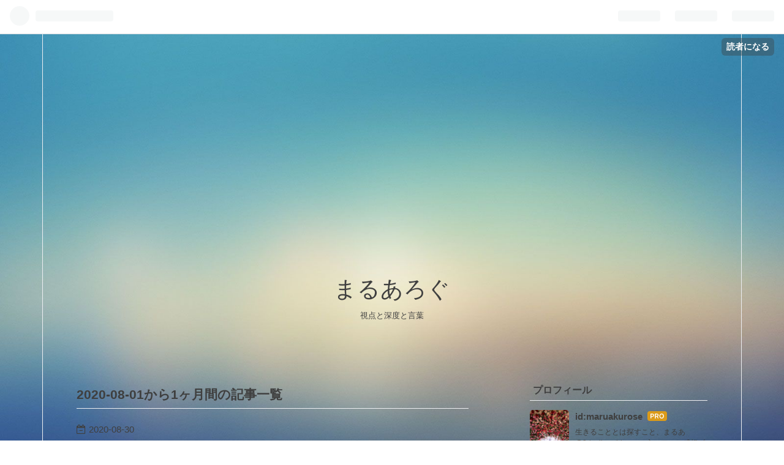

--- FILE ---
content_type: text/html; charset=utf-8
request_url: https://www.maruakurose.com/archive/2020/8
body_size: 8672
content:
<!DOCTYPE html>
<html
  lang="ja"

data-admin-domain="//blog.hatena.ne.jp"
data-admin-origin="https://blog.hatena.ne.jp"
data-author="maruakurose"
data-avail-langs="ja en"
data-blog="maruakurose.hatenablog.com"
data-blog-host="maruakurose.hatenablog.com"
data-blog-is-public="1"
data-blog-name="まるあろぐ"
data-blog-owner="maruakurose"
data-blog-show-ads=""
data-blog-show-sleeping-ads=""
data-blog-uri="https://www.maruakurose.com/"
data-blog-uuid="26006613528103812"
data-blogs-uri-base="https://www.maruakurose.com"
data-brand="pro"
data-data-layer="{&quot;hatenablog&quot;:{&quot;admin&quot;:{},&quot;analytics&quot;:{&quot;brand_property_id&quot;:&quot;&quot;,&quot;measurement_id&quot;:&quot;&quot;,&quot;non_sampling_property_id&quot;:&quot;&quot;,&quot;property_id&quot;:&quot;UA-159374643-1&quot;,&quot;separated_property_id&quot;:&quot;UA-29716941-24&quot;},&quot;blog&quot;:{&quot;blog_id&quot;:&quot;26006613528103812&quot;,&quot;content_seems_japanese&quot;:&quot;true&quot;,&quot;disable_ads&quot;:&quot;custom_domain&quot;,&quot;enable_ads&quot;:&quot;false&quot;,&quot;enable_keyword_link&quot;:&quot;false&quot;,&quot;entry_show_footer_related_entries&quot;:&quot;true&quot;,&quot;force_pc_view&quot;:&quot;true&quot;,&quot;is_public&quot;:&quot;true&quot;,&quot;is_responsive_view&quot;:&quot;true&quot;,&quot;is_sleeping&quot;:&quot;true&quot;,&quot;lang&quot;:&quot;ja&quot;,&quot;name&quot;:&quot;\u307e\u308b\u3042\u308d\u3050&quot;,&quot;owner_name&quot;:&quot;maruakurose&quot;,&quot;uri&quot;:&quot;https://www.maruakurose.com/&quot;},&quot;brand&quot;:&quot;pro&quot;,&quot;page_id&quot;:&quot;archive&quot;,&quot;permalink_entry&quot;:null,&quot;pro&quot;:&quot;pro&quot;,&quot;router_type&quot;:&quot;blogs&quot;}}"
data-device="pc"
data-dont-recommend-pro="false"
data-global-domain="https://hatena.blog"
data-globalheader-color="b"
data-globalheader-type="pc"
data-has-touch-view="1"
data-help-url="https://help.hatenablog.com"
data-no-suggest-touch-view="1"
data-page="archive"
data-parts-domain="https://hatenablog-parts.com"
data-plus-available="1"
data-pro="true"
data-router-type="blogs"
data-sentry-dsn="https://03a33e4781a24cf2885099fed222b56d@sentry.io/1195218"
data-sentry-environment="production"
data-sentry-sample-rate="0.1"
data-static-domain="https://cdn.blog.st-hatena.com"
data-version="6d1f168243fdc977f4a5ebb79e76af"



  itemscope
  itemtype="http://schema.org/Blog"


  data-initial-state="{}"

  >
  <head prefix="og: http://ogp.me/ns# fb: http://ogp.me/ns/fb#">

  

  
  <meta name="viewport" content="width=device-width, initial-scale=1.0" />


  


  

  <meta name="robots" content="max-image-preview:large" />


  <meta charset="utf-8"/>
  <meta http-equiv="X-UA-Compatible" content="IE=7; IE=9; IE=10; IE=11" />
  <title>2020-08-01から1ヶ月間の記事一覧 - まるあろぐ</title>

  
  <link rel="canonical" href="https://www.maruakurose.com/archive/2020/08"/>



  

<meta itemprop="name" content="2020-08-01から1ヶ月間の記事一覧 - まるあろぐ"/>

  <meta itemprop="image" content="https://cdn.blog.st-hatena.com/images/theme/og-image-1500.png"/>


  <meta property="og:title" content="2020-08-01から1ヶ月間の記事一覧 - まるあろぐ"/>
<meta property="og:type" content="blog"/>
  <meta property="og:url" content="https://www.maruakurose.com/archive/2020/08"/>

  
  
  
  <meta property="og:image" content="https://cdn.blog.st-hatena.com/images/theme/og-image-1500.png"/>

<meta property="og:image:alt" content="2020-08-01から1ヶ月間の記事一覧 - まるあろぐ"/>
  <meta property="og:description" content="視点と深度と言葉" />
<meta property="og:site_name" content="まるあろぐ"/>

    <meta name="twitter:card" content="summary" />  <meta name="twitter:title" content="2020-08-01から1ヶ月間の記事一覧 - まるあろぐ" />  <meta name="twitter:description" content="視点と深度と言葉" />  <meta name="twitter:app:name:iphone" content="はてなブログアプリ" />
  <meta name="twitter:app:id:iphone" content="583299321" />
  <meta name="twitter:app:url:iphone" content="hatenablog:///open?uri=https%3A%2F%2Fwww.maruakurose.com%2Farchive%2F2020%2F8" />  <meta name="twitter:site" content="@3devils_whisper" />
  
    <meta name="google-site-verification" content="HMPxCPDmYKWooXTTREkkQe_rGin2XCt7g0Hqn5Fbsg8" />


  
<script
  id="embed-gtm-data-layer-loader"
  data-data-layer-page-specific=""
>
(function() {
  function loadDataLayer(elem, attrName) {
    if (!elem) { return {}; }
    var json = elem.getAttribute(attrName);
    if (!json) { return {}; }
    return JSON.parse(json);
  }

  var globalVariables = loadDataLayer(
    document.documentElement,
    'data-data-layer'
  );
  var pageSpecificVariables = loadDataLayer(
    document.getElementById('embed-gtm-data-layer-loader'),
    'data-data-layer-page-specific'
  );

  var variables = [globalVariables, pageSpecificVariables];

  if (!window.dataLayer) {
    window.dataLayer = [];
  }

  for (var i = 0; i < variables.length; i++) {
    window.dataLayer.push(variables[i]);
  }
})();
</script>

<!-- Google Tag Manager -->
<script>(function(w,d,s,l,i){w[l]=w[l]||[];w[l].push({'gtm.start':
new Date().getTime(),event:'gtm.js'});var f=d.getElementsByTagName(s)[0],
j=d.createElement(s),dl=l!='dataLayer'?'&l='+l:'';j.async=true;j.src=
'https://www.googletagmanager.com/gtm.js?id='+i+dl;f.parentNode.insertBefore(j,f);
})(window,document,'script','dataLayer','GTM-P4CXTW');</script>
<!-- End Google Tag Manager -->











  <link rel="shortcut icon" href="https://www.maruakurose.com/icon/favicon">
<link rel="apple-touch-icon" href="https://www.maruakurose.com/icon/touch">
<link rel="icon" sizes="192x192" href="https://www.maruakurose.com/icon/link">

  

<link rel="alternate" type="application/atom+xml" title="Atom" href="https://www.maruakurose.com/feed"/>
<link rel="alternate" type="application/rss+xml" title="RSS2.0" href="https://www.maruakurose.com/rss"/>

  
  
  <link rel="author" href="http://www.hatena.ne.jp/maruakurose/">


  

  
      <link rel="preload" href="https://cdn.image.st-hatena.com/image/scale/c2da69647f55257556e46723c15255e45e33cf74/backend=imagemagick;height=500;quality=80;version=1;width=500/https%3A%2F%2Fcdn-ak.f.st-hatena.com%2Fimages%2Ffotolife%2Fm%2Fmaruakurose%2F20200830%2F20200830174910.jpg" as="image"/>


  
    
<link rel="stylesheet" type="text/css" href="https://cdn.blog.st-hatena.com/css/blog.css?version=6d1f168243fdc977f4a5ebb79e76af"/>

    
  <link rel="stylesheet" type="text/css" href="https://usercss.blog.st-hatena.com/blog_style/26006613528103812/b3be36487d58e9d43af27e32e91751bc19fd2dac"/>
  
  

  

  
<script> </script>

  
<style>
  div#google_afc_user,
  div.google-afc-user-container,
  div.google_afc_image,
  div.google_afc_blocklink {
      display: block !important;
  }
</style>


  

  

  <script data-ad-client="ca-pub-9687912649668435" async src="https://pagead2.googlesyndication.com/pagead/js/adsbygoogle.js"></script>

  

</head>

  <body class="page-archive globalheader-ng-enabled">
    

<div id="globalheader-container"
  data-brand="hatenablog"
  
  >
  <iframe id="globalheader" height="37" frameborder="0" allowTransparency="true"></iframe>
</div>


  
  
  
    <nav class="
      blog-controlls
      
    ">
      <div class="blog-controlls-blog-icon">
        <a href="https://www.maruakurose.com/">
          <img src="https://cdn.image.st-hatena.com/image/square/c353d0d27d43787929dddb175dde769fa0240361/backend=imagemagick;height=128;version=1;width=128/https%3A%2F%2Fcdn.user.blog.st-hatena.com%2Fblog_custom_icon%2F155882755%2F1586469366236730" alt="まるあろぐ"/>
        </a>
      </div>
      <div class="blog-controlls-title">
        <a href="https://www.maruakurose.com/">まるあろぐ</a>
      </div>
      <a href="https://blog.hatena.ne.jp/maruakurose/maruakurose.hatenablog.com/subscribe?utm_campaign=subscribe_blog&amp;utm_source=blogs_topright_button&amp;utm_medium=button" class="blog-controlls-subscribe-btn test-blog-header-controlls-subscribe">
        読者になる
      </a>
    </nav>
  

  <div id="container">
    <div id="container-inner">
      <header id="blog-title" data-brand="hatenablog">
  <div id="blog-title-inner" >
    <div id="blog-title-content">
      <h1 id="title"><a href="https://www.maruakurose.com/">まるあろぐ</a></h1>
      
        <h2 id="blog-description">視点と深度と言葉</h2>
      
    </div>
  </div>
</header>

      

      
        
      
      



<div id="content">
  <div id="content-inner">
    <div id="wrapper">
      <div id="main">
        <div id="main-inner">
          

          



          

          
            <h2 class="archive-heading">
              2020-08-01から1ヶ月間の記事一覧
            </h2>
          

          
            <div class="archive-entries">
              
                
                  <section class="archive-entry test-archive-entry autopagerize_page_element" data-uuid="26006613621704255">
<div class="archive-entry-header">
  <div class="date archive-date">
    <a href="https://www.maruakurose.com/archive/2020/08/30" rel="nofollow">
      <time datetime="2020-08-30" title="2020-08-30">
        <span class="date-year">2020</span><span class="hyphen">-</span><span class="date-month">08</span><span class="hyphen">-</span><span class="date-day">30</span>
      </time>
    </a>
  </div>

  <h1 class="entry-title">
    <a class="entry-title-link" href="https://www.maruakurose.com/entry/2020/08/30/182336">キラッとプリ☆チャン 第115話 まるあプリチャン感想「リングマリィが帰ってきたラビ！」</a>
    
    
  </h1>
</div>


  <div class="categories">
    
      <a href="https://www.maruakurose.com/archive/category/%E3%83%97%E3%83%AA%E3%83%81%E3%83%A3%E3%83%B3%E6%84%9F%E6%83%B3%E3%81%A8%E3%82%AD%E3%83%A3%E3%83%97%E7%94%BB%E5%83%8F%E3%81%BE%E3%81%A8%E3%82%81%20%E3%82%AD%E3%83%A9%E3%83%83%E3%81%A8%E3%83%97%E3%83%AA%E2%98%86%E3%83%81%E3%83%A3%E3%83%B3" class="archive-category-link category-プリチャン感想とキャプ画像まとめ キラッとプリ☆チャン">プリチャン感想とキャプ画像まとめ キラッとプリ☆チャン</a>
    
  </div>


  <a href="https://www.maruakurose.com/entry/2020/08/30/182336" class="entry-thumb-link">
    <div class="entry-thumb" style="background-image: url('https://cdn.image.st-hatena.com/image/scale/c2da69647f55257556e46723c15255e45e33cf74/backend=imagemagick;height=500;quality=80;version=1;width=500/https%3A%2F%2Fcdn-ak.f.st-hatena.com%2Fimages%2Ffotolife%2Fm%2Fmaruakurose%2F20200830%2F20200830174910.jpg');">
    </div>
  </a>
<div class="archive-entry-body">
  <p class="entry-description">
    
      作りの次元が違う 凄い回に凄いキャラ出してきた、と思って観ていたけど、116話に繋がる情報の込められた重要なキャラなのかな。婚田アナ(キャスト 牧野由依) 尤もらしさと突っ込みどころのマリアージュがいい 情報量が多いね ナルシスターを信じろ きちんと…
    
  </p>

  
    <div class="archive-entry-tags-wrapper">
  <div class="archive-entry-tags">  </div>
</div>

  

  <span class="social-buttons">
    
    
      <a href="https://b.hatena.ne.jp/entry/s/www.maruakurose.com/entry/2020/08/30/182336" class="bookmark-widget-counter">
        <img src="https://b.hatena.ne.jp/entry/image/https://www.maruakurose.com/entry/2020/08/30/182336" alt="はてなブックマーク - キラッとプリ☆チャン 第115話 まるあプリチャン感想「リングマリィが帰ってきたラビ！」" />
      </a>
    

    <span
      class="star-container"
      data-hatena-star-container
      data-hatena-star-url="https://www.maruakurose.com/entry/2020/08/30/182336"
      data-hatena-star-title="キラッとプリ☆チャン 第115話 まるあプリチャン感想「リングマリィが帰ってきたラビ！」"
      data-hatena-star-variant="profile-icon"
      data-hatena-star-profile-url-template="https://blog.hatena.ne.jp/{username}/"
    ></span>
  </span>
</div>
</section>
              
                
                  <section class="archive-entry test-archive-entry autopagerize_page_element" data-uuid="26006613618807038">
<div class="archive-entry-header">
  <div class="date archive-date">
    <a href="https://www.maruakurose.com/archive/2020/08/23" rel="nofollow">
      <time datetime="2020-08-23" title="2020-08-23">
        <span class="date-year">2020</span><span class="hyphen">-</span><span class="date-month">08</span><span class="hyphen">-</span><span class="date-day">23</span>
      </time>
    </a>
  </div>

  <h1 class="entry-title">
    <a class="entry-title-link" href="https://www.maruakurose.com/entry/2020/08/23/182558">キラッとプリ☆チャン 第114話 まるあプリチャン感想「お世話はおまかせ！プリたまGOだッチュ！」</a>
    
    
  </h1>
</div>


  <div class="categories">
    
      <a href="https://www.maruakurose.com/archive/category/%E3%83%97%E3%83%AA%E3%83%81%E3%83%A3%E3%83%B3%E6%84%9F%E6%83%B3%E3%81%A8%E3%82%AD%E3%83%A3%E3%83%97%E7%94%BB%E5%83%8F%E3%81%BE%E3%81%A8%E3%82%81%20%E3%82%AD%E3%83%A9%E3%83%83%E3%81%A8%E3%83%97%E3%83%AA%E2%98%86%E3%83%81%E3%83%A3%E3%83%B3" class="archive-category-link category-プリチャン感想とキャプ画像まとめ キラッとプリ☆チャン">プリチャン感想とキャプ画像まとめ キラッとプリ☆チャン</a>
    
  </div>


  <a href="https://www.maruakurose.com/entry/2020/08/23/182558" class="entry-thumb-link">
    <div class="entry-thumb" style="background-image: url('https://cdn.image.st-hatena.com/image/scale/1b70a93a3ac4922b45448aa4483e72c81581c890/backend=imagemagick;height=500;quality=80;version=1;width=500/https%3A%2F%2Fcdn-ak.f.st-hatena.com%2Fimages%2Ffotolife%2Fm%2Fmaruakurose%2F20200823%2F20200823175829.jpg');">
    </div>
  </a>
<div class="archive-entry-body">
  <p class="entry-description">
    
      社会問題に切り込む教育的な女児アニメ これ一見ふざけているように見えて、子供のまま大人になっちゃった現代の親に対して大真面目に向けてるんだよね 受け手の感情を揺らして内容を伝えようっていう意図だと思うけど、高い位置で狂っているわけではなく、…
    
  </p>

  
    <div class="archive-entry-tags-wrapper">
  <div class="archive-entry-tags">  </div>
</div>

  

  <span class="social-buttons">
    
    
      <a href="https://b.hatena.ne.jp/entry/s/www.maruakurose.com/entry/2020/08/23/182558" class="bookmark-widget-counter">
        <img src="https://b.hatena.ne.jp/entry/image/https://www.maruakurose.com/entry/2020/08/23/182558" alt="はてなブックマーク - キラッとプリ☆チャン 第114話 まるあプリチャン感想「お世話はおまかせ！プリたまGOだッチュ！」" />
      </a>
    

    <span
      class="star-container"
      data-hatena-star-container
      data-hatena-star-url="https://www.maruakurose.com/entry/2020/08/23/182558"
      data-hatena-star-title="キラッとプリ☆チャン 第114話 まるあプリチャン感想「お世話はおまかせ！プリたまGOだッチュ！」"
      data-hatena-star-variant="profile-icon"
      data-hatena-star-profile-url-template="https://blog.hatena.ne.jp/{username}/"
    ></span>
  </span>
</div>
</section>
              
                
                  <section class="archive-entry test-archive-entry autopagerize_page_element" data-uuid="26006613615935772">
<div class="archive-entry-header">
  <div class="date archive-date">
    <a href="https://www.maruakurose.com/archive/2020/08/17" rel="nofollow">
      <time datetime="2020-08-17" title="2020-08-17">
        <span class="date-year">2020</span><span class="hyphen">-</span><span class="date-month">08</span><span class="hyphen">-</span><span class="date-day">17</span>
      </time>
    </a>
  </div>

  <h1 class="entry-title">
    <a class="entry-title-link" href="https://www.maruakurose.com/entry/2020/08/17/174722">キラッとプリ☆チャン 第113話 まるあプリチャン感想「パシャリ！笑顔のシャッターチャンスだッチュ！」</a>
    
    
  </h1>
</div>


  <div class="categories">
    
      <a href="https://www.maruakurose.com/archive/category/%E3%83%97%E3%83%AA%E3%83%81%E3%83%A3%E3%83%B3%E6%84%9F%E6%83%B3%E3%81%A8%E3%82%AD%E3%83%A3%E3%83%97%E7%94%BB%E5%83%8F%E3%81%BE%E3%81%A8%E3%82%81%20%E3%82%AD%E3%83%A9%E3%83%83%E3%81%A8%E3%83%97%E3%83%AA%E2%98%86%E3%83%81%E3%83%A3%E3%83%B3" class="archive-category-link category-プリチャン感想とキャプ画像まとめ キラッとプリ☆チャン">プリチャン感想とキャプ画像まとめ キラッとプリ☆チャン</a>
    
  </div>


  <a href="https://www.maruakurose.com/entry/2020/08/17/174722" class="entry-thumb-link">
    <div class="entry-thumb" style="background-image: url('https://cdn.image.st-hatena.com/image/scale/6e523bedca86948944e5427d217bca052253e931/backend=imagemagick;height=500;quality=80;version=1;width=500/https%3A%2F%2Fcdn-ak.f.st-hatena.com%2Fimages%2Ffotolife%2Fm%2Fmaruakurose%2F20200817%2F20200817174022.jpg');">
    </div>
  </a>
<div class="archive-entry-body">
  <p class="entry-description">
    
      とにかく飽きさせない、興味を引く作りになってる アニメだからこそというだけでなく、時代に対して向いている方向性がいい 言葉や仕草も含めた瞬間の切り取り方が強く意識されている回 強引さのある作品だけど、気になる所はきっちり計算して埋めてあるんだ…
    
  </p>

  
    <div class="archive-entry-tags-wrapper">
  <div class="archive-entry-tags">  </div>
</div>

  

  <span class="social-buttons">
    
    
      <a href="https://b.hatena.ne.jp/entry/s/www.maruakurose.com/entry/2020/08/17/174722" class="bookmark-widget-counter">
        <img src="https://b.hatena.ne.jp/entry/image/https://www.maruakurose.com/entry/2020/08/17/174722" alt="はてなブックマーク - キラッとプリ☆チャン 第113話 まるあプリチャン感想「パシャリ！笑顔のシャッターチャンスだッチュ！」" />
      </a>
    

    <span
      class="star-container"
      data-hatena-star-container
      data-hatena-star-url="https://www.maruakurose.com/entry/2020/08/17/174722"
      data-hatena-star-title="キラッとプリ☆チャン 第113話 まるあプリチャン感想「パシャリ！笑顔のシャッターチャンスだッチュ！」"
      data-hatena-star-variant="profile-icon"
      data-hatena-star-profile-url-template="https://blog.hatena.ne.jp/{username}/"
    ></span>
  </span>
</div>
</section>
              
                
                  <section class="archive-entry test-archive-entry autopagerize_page_element" data-uuid="26006613612067087">
<div class="archive-entry-header">
  <div class="date archive-date">
    <a href="https://www.maruakurose.com/archive/2020/08/09" rel="nofollow">
      <time datetime="2020-08-09" title="2020-08-09">
        <span class="date-year">2020</span><span class="hyphen">-</span><span class="date-month">08</span><span class="hyphen">-</span><span class="date-day">09</span>
      </time>
    </a>
  </div>

  <h1 class="entry-title">
    <a class="entry-title-link" href="https://www.maruakurose.com/entry/2020/08/09/162820">キラッとプリ☆チャン 第112話 まるあプリチャン感想「めざせ合格！マスコット認定試験だッチュ！」</a>
    
    
  </h1>
</div>


  <div class="categories">
    
      <a href="https://www.maruakurose.com/archive/category/%E3%83%97%E3%83%AA%E3%83%81%E3%83%A3%E3%83%B3%E6%84%9F%E6%83%B3%E3%81%A8%E3%82%AD%E3%83%A3%E3%83%97%E7%94%BB%E5%83%8F%E3%81%BE%E3%81%A8%E3%82%81%20%E3%82%AD%E3%83%A9%E3%83%83%E3%81%A8%E3%83%97%E3%83%AA%E2%98%86%E3%83%81%E3%83%A3%E3%83%B3" class="archive-category-link category-プリチャン感想とキャプ画像まとめ キラッとプリ☆チャン">プリチャン感想とキャプ画像まとめ キラッとプリ☆チャン</a>
    
  </div>


  <a href="https://www.maruakurose.com/entry/2020/08/09/162820" class="entry-thumb-link">
    <div class="entry-thumb" style="background-image: url('https://cdn.image.st-hatena.com/image/scale/2870e674fe5a8a9db361a6c56098245ca37871bb/backend=imagemagick;height=500;quality=80;version=1;width=500/https%3A%2F%2Fcdn-ak.f.st-hatena.com%2Fimages%2Ffotolife%2Fm%2Fmaruakurose%2F20200809%2F20200809162246.jpg');">
    </div>
  </a>
<div class="archive-entry-body">
  <p class="entry-description">
    
      こういう使い方でくるんだね、やはりプリチャンは最高 ゴクリ コンテ演出が滑らかでキメも入ってる 今までとこれからの筋道が通ってるんだよね 構図で鳥肌が立ったのは久しぶり あんなにがんばったッチュから 他の世界の主人公かってくらいキャラが立ってる …
    
  </p>

  
    <div class="archive-entry-tags-wrapper">
  <div class="archive-entry-tags">  </div>
</div>

  

  <span class="social-buttons">
    
    
      <a href="https://b.hatena.ne.jp/entry/s/www.maruakurose.com/entry/2020/08/09/162820" class="bookmark-widget-counter">
        <img src="https://b.hatena.ne.jp/entry/image/https://www.maruakurose.com/entry/2020/08/09/162820" alt="はてなブックマーク - キラッとプリ☆チャン 第112話 まるあプリチャン感想「めざせ合格！マスコット認定試験だッチュ！」" />
      </a>
    

    <span
      class="star-container"
      data-hatena-star-container
      data-hatena-star-url="https://www.maruakurose.com/entry/2020/08/09/162820"
      data-hatena-star-title="キラッとプリ☆チャン 第112話 まるあプリチャン感想「めざせ合格！マスコット認定試験だッチュ！」"
      data-hatena-star-variant="profile-icon"
      data-hatena-star-profile-url-template="https://blog.hatena.ne.jp/{username}/"
    ></span>
  </span>
</div>
</section>
              
                
                  <section class="archive-entry test-archive-entry autopagerize_page_element" data-uuid="26006613608794040">
<div class="archive-entry-header">
  <div class="date archive-date">
    <a href="https://www.maruakurose.com/archive/2020/08/02" rel="nofollow">
      <time datetime="2020-08-02" title="2020-08-02">
        <span class="date-year">2020</span><span class="hyphen">-</span><span class="date-month">08</span><span class="hyphen">-</span><span class="date-day">02</span>
      </time>
    </a>
  </div>

  <h1 class="entry-title">
    <a class="entry-title-link" href="https://www.maruakurose.com/entry/2020/08/02/174328">キラッとプリ☆チャン 第111話 まるあプリチャン感想「メルパン、アイドルできないパン！」</a>
    
    
  </h1>
</div>


  <div class="categories">
    
      <a href="https://www.maruakurose.com/archive/category/%E3%83%97%E3%83%AA%E3%83%81%E3%83%A3%E3%83%B3%E6%84%9F%E6%83%B3%E3%81%A8%E3%82%AD%E3%83%A3%E3%83%97%E7%94%BB%E5%83%8F%E3%81%BE%E3%81%A8%E3%82%81%20%E3%82%AD%E3%83%A9%E3%83%83%E3%81%A8%E3%83%97%E3%83%AA%E2%98%86%E3%83%81%E3%83%A3%E3%83%B3" class="archive-category-link category-プリチャン感想とキャプ画像まとめ キラッとプリ☆チャン">プリチャン感想とキャプ画像まとめ キラッとプリ☆チャン</a>
    
  </div>


  <a href="https://www.maruakurose.com/entry/2020/08/02/174328" class="entry-thumb-link">
    <div class="entry-thumb" style="background-image: url('https://cdn.image.st-hatena.com/image/scale/a0feb49a3694f7c21b0aa2ad506a2403369e4c7a/backend=imagemagick;height=500;quality=80;version=1;width=500/https%3A%2F%2Fcdn-ak.f.st-hatena.com%2Fimages%2Ffotolife%2Fm%2Fmaruakurose%2F20200802%2F20200802171542.jpg');">
    </div>
  </a>
<div class="archive-entry-body">
  <p class="entry-description">
    
      ちょっと、っていうか、相当、いや、かなり可愛かったパン 予告の時点から色々と想像して探りながら観ていたけれども、凄くよかったよ お子さんに向けた親切丁寧さと、作品としての面白みが非常に高い位置で融合されている 専属が付いているのかってくらい、…
    
  </p>

  
    <div class="archive-entry-tags-wrapper">
  <div class="archive-entry-tags">  </div>
</div>

  

  <span class="social-buttons">
    
    
      <a href="https://b.hatena.ne.jp/entry/s/www.maruakurose.com/entry/2020/08/02/174328" class="bookmark-widget-counter">
        <img src="https://b.hatena.ne.jp/entry/image/https://www.maruakurose.com/entry/2020/08/02/174328" alt="はてなブックマーク - キラッとプリ☆チャン 第111話 まるあプリチャン感想「メルパン、アイドルできないパン！」" />
      </a>
    

    <span
      class="star-container"
      data-hatena-star-container
      data-hatena-star-url="https://www.maruakurose.com/entry/2020/08/02/174328"
      data-hatena-star-title="キラッとプリ☆チャン 第111話 まるあプリチャン感想「メルパン、アイドルできないパン！」"
      data-hatena-star-variant="profile-icon"
      data-hatena-star-profile-url-template="https://blog.hatena.ne.jp/{username}/"
    ></span>
  </span>
</div>
</section>
              
            </div>

          
        </div>

        
      </div>
    </div>

    
<aside id="box2">
  
  <div id="box2-inner">
    
      

<div class="hatena-module hatena-module-profile">
  <div class="hatena-module-title">
    プロフィール
  </div>
  <div class="hatena-module-body">
    
    <a href="https://www.maruakurose.com/about" class="profile-icon-link">
      <img src="https://cdn.profile-image.st-hatena.com/users/maruakurose/profile.png?1585263116"
      alt="id:maruakurose" class="profile-icon" />
    </a>
    

    
    <span class="id">
      <a href="https://www.maruakurose.com/about" class="hatena-id-link"><span data-load-nickname="1" data-user-name="maruakurose">id:maruakurose</span></a>
      
  
  
    <a href="https://blog.hatena.ne.jp/-/pro?plus_via=blog_plus_badge&amp;utm_source=pro_badge&amp;utm_medium=referral&amp;utm_campaign=register_pro" title="はてなブログPro"><i class="badge-type-pro">はてなブログPro</i></a>
  


    </span>
    

    

    
    <div class="profile-description">
      <p>生きることとは探すこと、まるあ @3devils_whisper の主にアニメ感想ブログ</p>

    </div>
    

    
      <div class="hatena-follow-button-box btn-subscribe js-hatena-follow-button-box"
  
  >

  <a href="#" class="hatena-follow-button js-hatena-follow-button">
    <span class="subscribing">
      <span class="foreground">読者です</span>
      <span class="background">読者をやめる</span>
    </span>
    <span class="unsubscribing" data-track-name="profile-widget-subscribe-button" data-track-once>
      <span class="foreground">読者になる</span>
      <span class="background">読者になる</span>
    </span>
  </a>
  <div class="subscription-count-box js-subscription-count-box">
    <i></i>
    <u></u>
    <span class="subscription-count js-subscription-count">
    </span>
  </div>
</div>

    

    
      <div class="hatena-follow-button-box">
        <a href="https://twitter.com/3devils_whisper" title="X（Twitter）アカウント" class="btn-twitter" data-lang="ja">
          <img src="https://cdn.blog.st-hatena.com/images/theme/plofile-socialize-x.svg?version=6d1f168243fdc977f4a5ebb79e76af" alt="X">
          <span>
            @3devils_whisperをフォロー
          </span>
        </a>
      </div>
    

    <div class="profile-about">
      <a href="https://www.maruakurose.com/about">このブログについて</a>
    </div>

  </div>
</div>

    
      <div class="hatena-module hatena-module-search-box">
  <div class="hatena-module-title">
    検索
  </div>
  <div class="hatena-module-body">
    <form class="search-form" role="search" action="https://www.maruakurose.com/search" method="get">
  <input type="text" name="q" class="search-module-input" value="" placeholder="記事を検索" required>
  <input type="submit" value="検索" class="search-module-button" />
</form>

  </div>
</div>

    
      <div class="hatena-module hatena-module-links">
  <div class="hatena-module-title">
    リンク
  </div>
  <div class="hatena-module-body">
    <ul class="hatena-urllist">
      
        <li>
          <a href="https://maruakurose.hatenablog.com/about?_ga=2.86058008.1043244341.1582992900-1203948159.1582544833">プライバシーポリシー</a>
        </li>
      
    </ul>
  </div>
</div>

    
      

<div class="hatena-module hatena-module-archive" data-archive-type="default" data-archive-url="https://www.maruakurose.com/archive">
  <div class="hatena-module-title">
    <a href="https://www.maruakurose.com/archive">月別アーカイブ</a>
  </div>
  <div class="hatena-module-body">
    
      
        <ul class="hatena-urllist">
          
            <li class="archive-module-year archive-module-year-hidden" data-year="2022">
              <div class="archive-module-button">
                <span class="archive-module-hide-button">▼</span>
                <span class="archive-module-show-button">▶</span>
              </div>
              <a href="https://www.maruakurose.com/archive/2022" class="archive-module-year-title archive-module-year-2022">
                2022
              </a>
              <ul class="archive-module-months">
                
                  <li class="archive-module-month">
                    <a href="https://www.maruakurose.com/archive/2022/07" class="archive-module-month-title archive-module-month-2022-7">
                      2022 / 7
                    </a>
                  </li>
                
                  <li class="archive-module-month">
                    <a href="https://www.maruakurose.com/archive/2022/06" class="archive-module-month-title archive-module-month-2022-6">
                      2022 / 6
                    </a>
                  </li>
                
                  <li class="archive-module-month">
                    <a href="https://www.maruakurose.com/archive/2022/05" class="archive-module-month-title archive-module-month-2022-5">
                      2022 / 5
                    </a>
                  </li>
                
                  <li class="archive-module-month">
                    <a href="https://www.maruakurose.com/archive/2022/04" class="archive-module-month-title archive-module-month-2022-4">
                      2022 / 4
                    </a>
                  </li>
                
                  <li class="archive-module-month">
                    <a href="https://www.maruakurose.com/archive/2022/03" class="archive-module-month-title archive-module-month-2022-3">
                      2022 / 3
                    </a>
                  </li>
                
                  <li class="archive-module-month">
                    <a href="https://www.maruakurose.com/archive/2022/02" class="archive-module-month-title archive-module-month-2022-2">
                      2022 / 2
                    </a>
                  </li>
                
                  <li class="archive-module-month">
                    <a href="https://www.maruakurose.com/archive/2022/01" class="archive-module-month-title archive-module-month-2022-1">
                      2022 / 1
                    </a>
                  </li>
                
              </ul>
            </li>
          
            <li class="archive-module-year archive-module-year-hidden" data-year="2021">
              <div class="archive-module-button">
                <span class="archive-module-hide-button">▼</span>
                <span class="archive-module-show-button">▶</span>
              </div>
              <a href="https://www.maruakurose.com/archive/2021" class="archive-module-year-title archive-module-year-2021">
                2021
              </a>
              <ul class="archive-module-months">
                
                  <li class="archive-module-month">
                    <a href="https://www.maruakurose.com/archive/2021/12" class="archive-module-month-title archive-module-month-2021-12">
                      2021 / 12
                    </a>
                  </li>
                
                  <li class="archive-module-month">
                    <a href="https://www.maruakurose.com/archive/2021/11" class="archive-module-month-title archive-module-month-2021-11">
                      2021 / 11
                    </a>
                  </li>
                
                  <li class="archive-module-month">
                    <a href="https://www.maruakurose.com/archive/2021/10" class="archive-module-month-title archive-module-month-2021-10">
                      2021 / 10
                    </a>
                  </li>
                
                  <li class="archive-module-month">
                    <a href="https://www.maruakurose.com/archive/2021/09" class="archive-module-month-title archive-module-month-2021-9">
                      2021 / 9
                    </a>
                  </li>
                
                  <li class="archive-module-month">
                    <a href="https://www.maruakurose.com/archive/2021/08" class="archive-module-month-title archive-module-month-2021-8">
                      2021 / 8
                    </a>
                  </li>
                
                  <li class="archive-module-month">
                    <a href="https://www.maruakurose.com/archive/2021/07" class="archive-module-month-title archive-module-month-2021-7">
                      2021 / 7
                    </a>
                  </li>
                
                  <li class="archive-module-month">
                    <a href="https://www.maruakurose.com/archive/2021/06" class="archive-module-month-title archive-module-month-2021-6">
                      2021 / 6
                    </a>
                  </li>
                
                  <li class="archive-module-month">
                    <a href="https://www.maruakurose.com/archive/2021/05" class="archive-module-month-title archive-module-month-2021-5">
                      2021 / 5
                    </a>
                  </li>
                
                  <li class="archive-module-month">
                    <a href="https://www.maruakurose.com/archive/2021/04" class="archive-module-month-title archive-module-month-2021-4">
                      2021 / 4
                    </a>
                  </li>
                
                  <li class="archive-module-month">
                    <a href="https://www.maruakurose.com/archive/2021/03" class="archive-module-month-title archive-module-month-2021-3">
                      2021 / 3
                    </a>
                  </li>
                
                  <li class="archive-module-month">
                    <a href="https://www.maruakurose.com/archive/2021/02" class="archive-module-month-title archive-module-month-2021-2">
                      2021 / 2
                    </a>
                  </li>
                
                  <li class="archive-module-month">
                    <a href="https://www.maruakurose.com/archive/2021/01" class="archive-module-month-title archive-module-month-2021-1">
                      2021 / 1
                    </a>
                  </li>
                
              </ul>
            </li>
          
            <li class="archive-module-year archive-module-year-hidden" data-year="2020">
              <div class="archive-module-button">
                <span class="archive-module-hide-button">▼</span>
                <span class="archive-module-show-button">▶</span>
              </div>
              <a href="https://www.maruakurose.com/archive/2020" class="archive-module-year-title archive-module-year-2020">
                2020
              </a>
              <ul class="archive-module-months">
                
                  <li class="archive-module-month">
                    <a href="https://www.maruakurose.com/archive/2020/12" class="archive-module-month-title archive-module-month-2020-12">
                      2020 / 12
                    </a>
                  </li>
                
                  <li class="archive-module-month">
                    <a href="https://www.maruakurose.com/archive/2020/11" class="archive-module-month-title archive-module-month-2020-11">
                      2020 / 11
                    </a>
                  </li>
                
                  <li class="archive-module-month">
                    <a href="https://www.maruakurose.com/archive/2020/10" class="archive-module-month-title archive-module-month-2020-10">
                      2020 / 10
                    </a>
                  </li>
                
                  <li class="archive-module-month">
                    <a href="https://www.maruakurose.com/archive/2020/09" class="archive-module-month-title archive-module-month-2020-9">
                      2020 / 9
                    </a>
                  </li>
                
                  <li class="archive-module-month">
                    <a href="https://www.maruakurose.com/archive/2020/08" class="archive-module-month-title archive-module-month-2020-8">
                      2020 / 8
                    </a>
                  </li>
                
                  <li class="archive-module-month">
                    <a href="https://www.maruakurose.com/archive/2020/07" class="archive-module-month-title archive-module-month-2020-7">
                      2020 / 7
                    </a>
                  </li>
                
                  <li class="archive-module-month">
                    <a href="https://www.maruakurose.com/archive/2020/04" class="archive-module-month-title archive-module-month-2020-4">
                      2020 / 4
                    </a>
                  </li>
                
                  <li class="archive-module-month">
                    <a href="https://www.maruakurose.com/archive/2020/03" class="archive-module-month-title archive-module-month-2020-3">
                      2020 / 3
                    </a>
                  </li>
                
                  <li class="archive-module-month">
                    <a href="https://www.maruakurose.com/archive/2020/02" class="archive-module-month-title archive-module-month-2020-2">
                      2020 / 2
                    </a>
                  </li>
                
              </ul>
            </li>
          
        </ul>
      
    
  </div>
</div>

    
      

<div class="hatena-module hatena-module-category">
  <div class="hatena-module-title">
    カテゴリー
  </div>
  <div class="hatena-module-body">
    <ul class="hatena-urllist">
      
        <li>
          <a href="https://www.maruakurose.com/archive/category/%E3%83%97%E3%83%AA%E3%83%9E%E3%82%B8%E6%84%9F%E6%83%B3%E3%81%A8%E3%82%AD%E3%83%A3%E3%83%97%E7%94%BB%E5%83%8F%E3%81%BE%E3%81%A8%E3%82%81%20%E3%83%AF%E3%83%83%E3%83%81%E3%83%A3%E3%83%97%E3%83%AA%E3%83%9E%E3%82%B8%EF%BC%81" class="category-プリマジ感想とキャプ画像まとめ-ワッチャプリマジ！">
            プリマジ感想とキャプ画像まとめ ワッチャプリマジ！ (41)
          </a>
        </li>
      
        <li>
          <a href="https://www.maruakurose.com/archive/category/%E3%82%A2%E3%83%8B%E3%83%A1%E6%84%9F%E6%83%B3%E3%81%A8%E3%82%AD%E3%83%A3%E3%83%97%E7%94%BB%E5%83%8F%E3%81%BE%E3%81%A8%E3%82%81" class="category-アニメ感想とキャプ画像まとめ">
            アニメ感想とキャプ画像まとめ (121)
          </a>
        </li>
      
        <li>
          <a href="https://www.maruakurose.com/archive/category/%E3%83%97%E3%83%AA%E3%83%81%E3%83%A3%E3%83%B3%E6%84%9F%E6%83%B3%E3%81%A8%E3%82%AD%E3%83%A3%E3%83%97%E7%94%BB%E5%83%8F%E3%81%BE%E3%81%A8%E3%82%81%20%E3%82%AD%E3%83%A9%E3%83%83%E3%81%A8%E3%83%97%E3%83%AA%E2%98%86%E3%83%81%E3%83%A3%E3%83%B3" class="category-プリチャン感想とキャプ画像まとめ-キラッとプリ☆チャン">
            プリチャン感想とキャプ画像まとめ キラッとプリ☆チャン (56)
          </a>
        </li>
      
        <li>
          <a href="https://www.maruakurose.com/archive/category/%E3%82%A8%E3%83%B4%E3%82%A1%E3%83%B3%E3%82%B2%E3%83%AA%E3%82%AA%E3%83%B3%E3%81%A8%E5%BA%B5%E9%87%8E%E7%A7%80%E6%98%8E%E7%9B%A3%E7%9D%A3" class="category-エヴァンゲリオンと庵野秀明監督">
            エヴァンゲリオンと庵野秀明監督 (4)
          </a>
        </li>
      
    </ul>
  </div>
</div>

    
      <div class="hatena-module hatena-module-links">
  <div class="hatena-module-title">
    お問い合わせ
  </div>
  <div class="hatena-module-body">
    <ul class="hatena-urllist">
      
        <li>
          <a href="https://maruakurose.hatenablog.com/entry/contact">お問い合わせフォーム</a>
        </li>
      
    </ul>
  </div>
</div>

    
    
  </div>
</aside>



  </div>
</div>


      

      

    </div>
  </div>
  
<footer id="footer" data-brand="hatenablog">
  <div id="footer-inner">
    
    <address class="footer-address">
      <a href="https://www.maruakurose.com/">
        <img src="https://cdn.image.st-hatena.com/image/square/c353d0d27d43787929dddb175dde769fa0240361/backend=imagemagick;height=128;version=1;width=128/https%3A%2F%2Fcdn.user.blog.st-hatena.com%2Fblog_custom_icon%2F155882755%2F1586469366236730" width="16" height="16" alt="まるあろぐ"/>
        <span class="footer-address-name">まるあろぐ</span>
      </a>
    </address>
    <p class="services">
      Powered by <a href="https://hatena.blog/">Hatena Blog</a>
      |
        <a href="https://blog.hatena.ne.jp/-/abuse_report?target_url=https%3A%2F%2Fwww.maruakurose.com%2Farchive%2F2020%2F8" class="report-abuse-link test-report-abuse-link" target="_blank">ブログを報告する</a>
    </p>
  </div>
</footer>


  

  
    <div id="fb-root"></div>
<script>(function(d, s, id) {
  var js, fjs = d.getElementsByTagName(s)[0];
  if (d.getElementById(id)) return;
  js = d.createElement(s); js.id = id;
  js.src = "//connect.facebook.net/ja_JP/sdk.js#xfbml=1&appId=719729204785177&version=v17.0";
  fjs.parentNode.insertBefore(js, fjs);
}(document, 'script', 'facebook-jssdk'));</script>

  
  

<div class="quote-box">
  <div class="tooltip-quote tooltip-quote-stock">
    <i class="blogicon-quote" title="引用をストック"></i>
  </div>
  <div class="tooltip-quote tooltip-quote-tweet js-tooltip-quote-tweet">
    <a class="js-tweet-quote" target="_blank" data-track-name="quote-tweet" data-track-once>
      <img src="https://cdn.blog.st-hatena.com/images/admin/quote/quote-x-icon.svg?version=6d1f168243fdc977f4a5ebb79e76af" title="引用して投稿する" >
    </a>
  </div>
</div>

<div class="quote-stock-panel" id="quote-stock-message-box" style="position: absolute; z-index: 3000">
  <div class="message-box" id="quote-stock-succeeded-message" style="display: none">
    <p>引用をストックしました</p>
    <button class="btn btn-primary" id="quote-stock-show-editor-button" data-track-name="curation-quote-edit-button">ストック一覧を見る</button>
    <button class="btn quote-stock-close-message-button">閉じる</button>
  </div>

  <div class="message-box" id="quote-login-required-message" style="display: none">
    <p>引用するにはまずログインしてください</p>
    <button class="btn btn-primary" id="quote-login-button">ログイン</button>
    <button class="btn quote-stock-close-message-button">閉じる</button>
  </div>

  <div class="error-box" id="quote-stock-failed-message" style="display: none">
    <p>引用をストックできませんでした。再度お試しください</p>
    <button class="btn quote-stock-close-message-button">閉じる</button>
  </div>

  <div class="error-box" id="unstockable-quote-message-box" style="display: none; position: absolute; z-index: 3000;">
    <p>限定公開記事のため引用できません。</p>
  </div>
</div>

<script type="x-underscore-template" id="js-requote-button-template">
  <div class="requote-button js-requote-button">
    <button class="requote-button-btn tipsy-top" title="引用する"><i class="blogicon-quote"></i></button>
  </div>
</script>



  
  <div id="hidden-subscribe-button" style="display: none;">
    <div class="hatena-follow-button-box btn-subscribe js-hatena-follow-button-box"
  
  >

  <a href="#" class="hatena-follow-button js-hatena-follow-button">
    <span class="subscribing">
      <span class="foreground">読者です</span>
      <span class="background">読者をやめる</span>
    </span>
    <span class="unsubscribing" data-track-name="profile-widget-subscribe-button" data-track-once>
      <span class="foreground">読者になる</span>
      <span class="background">読者になる</span>
    </span>
  </a>
  <div class="subscription-count-box js-subscription-count-box">
    <i></i>
    <u></u>
    <span class="subscription-count js-subscription-count">
    </span>
  </div>
</div>

  </div>

  



    


  <script async src="https://platform.twitter.com/widgets.js" charset="utf-8"></script>

<script src="https://b.st-hatena.com/js/bookmark_button.js" charset="utf-8" async="async"></script>


<script type="text/javascript" src="https://cdn.blog.st-hatena.com/js/external/jquery.min.js?v=1.12.4&amp;version=6d1f168243fdc977f4a5ebb79e76af"></script>







<script src="https://cdn.blog.st-hatena.com/js/texts-ja.js?version=6d1f168243fdc977f4a5ebb79e76af"></script>



  <script id="vendors-js" data-env="production" src="https://cdn.blog.st-hatena.com/js/vendors.js?version=6d1f168243fdc977f4a5ebb79e76af" crossorigin="anonymous"></script>

<script id="hatenablog-js" data-env="production" src="https://cdn.blog.st-hatena.com/js/hatenablog.js?version=6d1f168243fdc977f4a5ebb79e76af" crossorigin="anonymous" data-page-id="archive-year-month"></script>


  <script>Hatena.Diary.GlobalHeader.init()</script>







    

    





  </body>
</html>


--- FILE ---
content_type: text/html; charset=utf-8
request_url: https://www.google.com/recaptcha/api2/aframe
body_size: 259
content:
<!DOCTYPE HTML><html><head><meta http-equiv="content-type" content="text/html; charset=UTF-8"></head><body><script nonce="Ee1bS7eMhj3xEQDQzsLZ1A">/** Anti-fraud and anti-abuse applications only. See google.com/recaptcha */ try{var clients={'sodar':'https://pagead2.googlesyndication.com/pagead/sodar?'};window.addEventListener("message",function(a){try{if(a.source===window.parent){var b=JSON.parse(a.data);var c=clients[b['id']];if(c){var d=document.createElement('img');d.src=c+b['params']+'&rc='+(localStorage.getItem("rc::a")?sessionStorage.getItem("rc::b"):"");window.document.body.appendChild(d);sessionStorage.setItem("rc::e",parseInt(sessionStorage.getItem("rc::e")||0)+1);localStorage.setItem("rc::h",'1768916433232');}}}catch(b){}});window.parent.postMessage("_grecaptcha_ready", "*");}catch(b){}</script></body></html>